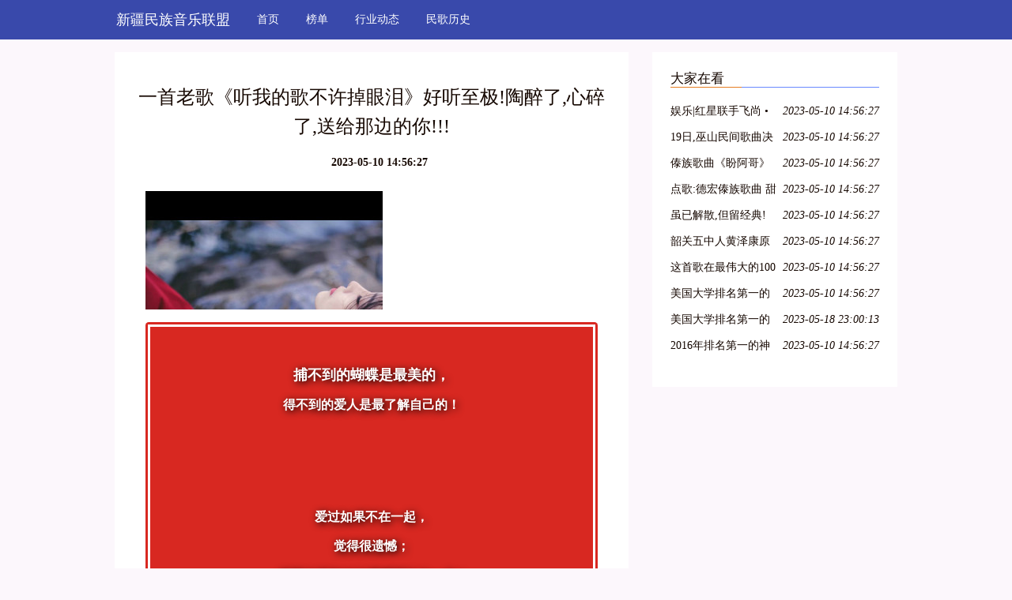

--- FILE ---
content_type: text/html; charset=UTF-8
request_url: http://www.365nyy.com/xingyedongtai_7/n43044861.html
body_size: 5142
content:
<!DOCTYPE html>
<html lang="zh-CN">
  <head>
    <meta charset="utf-8" />
    <meta http-equiv="X-UA-Compatible" content="IE=edge" />
    <meta name="viewport" content="width=device-width, initial-scale=1" />
    <meta name="keywords" content="一首老歌《听我的歌不许掉眼泪》好听至极!陶醉了,心碎了,送给那边的你!!!" />
    <meta name="description" content="捕不到的蝴蝶是最美的，得不到的爱人是最了解自己的！爱过如果不在一起，觉得很遗憾；然而分开却会让遗憾可以少一点！有的人一闹就散，有的人怎么吵架都不会离开，轻易放弃的都不是真爱！曾经相爱只是某一段经历忘不了，不是那个人有多好，只是那段经历美好！" />
    <meta name="applicable-device" content="pc,mobile" />
    <meta name="toTop" content="true" />
    <title>一首老歌《听我的歌不许掉眼泪》好听至极!陶醉了,心碎了,送给那边的你!!!-新疆民族音乐联盟</title>
    <link href="/static/css/bootstrap.min.css" rel="stylesheet" />
    <link href="/resource/tedious/tedious/adequate.css" rel="stylesheet" />
  </head>

  <body>
    <nav class="navbar navbar-default QVrHLEvCE">
      <div class="container">
        <div class="navbar-header">
          <button
            type="button"
            class="navbar-toggle collapsed"
            data-toggle="collapse"
            data-target="dahOPi"
            aria-expanded="false"
            aria-controls="navbar"
          >
            <span class="sr-only">Toggle navigation</span>
            <span class="icon-bar"></span>
            <span class="icon-bar"></span>
            <span class="icon-bar"></span>
          </button>
                    <div class="logo_h1">
            <a class="insignificant navbar-brand" href="/">新疆民族音乐联盟</a>
          </div>
                  </div>
        <div id="dahOPi" class="navbar-collapse collapse" is_open="no">
          <ul class="nav navbar-nav">
            <li><a href="/">首页</a></li> <li><a href="/bangdan_9/">榜单</a></li> <li><a href="/xingyedongtai_7/">行业动态</a></li> <li><a href="/mingelishi_0/">民歌历史</a></li> 
          </ul>
        </div>
      </div>
    </nav>

        <div class="container A7oR3">
      <div class="row">
        <div class="col-md-8">
          <div class="y7hG58">
            <h1>一首老歌《听我的歌不许掉眼泪》好听至极!陶醉了,心碎了,送给那边的你!!!</h1>
            <div class="bo0CXW0PT6"><b></b><b>2023-05-10 14:56:27</b></div>
            <div class="I3GNo2n5H">
              <p><div class="rich_media_content " id="js_content">
                    

                    

                    
                    
                    <p style="text-align: center;"><strong style="text-align: center; line-height: 25.6px; white-space: normal; orphans: 2; widows: 2; font-variant-ligatures: normal; overflow-wrap: break-word;"><strong style="line-height: 25.6px; text-align: center; white-space: normal; font-variant-ligatures: normal; orphans: 2; widows: 2; overflow-wrap: break-word !important;"></strong></strong></p><p><iframe class="video_iframe" data-vidtype="2" allowfullscreen="" frameborder="0" data-ratio="1.7666666666666666" data-w="848" scrolling="no" data-src="https://v.qq.com/iframe/preview.html?vid=j0524vb1ckl&amp;auto=0" style="background-image: url(http://shp.qpic.cn/qqvideo/0/j0524vb1ckl/400)"></iframe></p><section label="Powered by wxb-style.com" style="-webkit-max-logical-width: 100%; font-size: 16px; line-height: 25.6px; white-space: normal; max-width: 100%; font-family: 微软雅黑; box-sizing: border-box !important; word-wrap: break-word !important; outline: none 0px !important;"><section label="Powered by wxb-style.com" style="-webkit-max-logical-width: 100%;max-width: 100%;box-sizing: border-box !important;word-wrap: break-word !important;outline: none 0px !important;"><section label="Powered by wxb-style.com" style="-webkit-max-logical-width: 100%;max-width: 100%;line-height: 25.6px;box-sizing: border-box !important;word-wrap: break-word !important;outline: none 0px !important;"><section class="" data-tools="135编辑器" data-id="86413" data-color="rgb(75, 189, 167)" data-custom="rgb(224, 111, 17)" style="-webkit-max-logical-width: 100%;max-width: 100%;border: 0px none;box-sizing: border-box !important;word-wrap: break-word !important;outline: none 0px !important;"><section style="-webkit-max-logical-width: 100%;margin: 10px auto;max-width: 100%;line-height: 25px;border: none;color: rgb(255, 255, 255);box-sizing: border-box !important;word-wrap: break-word !important;outline: none 0px !important;"><section style="-webkit-max-logical-width: 100%;padding: 3px;max-width: 100%;width: auto;border-radius: 0.2em;font-size: 1.3em;text-align: center;box-sizing: border-box !important;word-wrap: break-word !important;outline: none 0px !important;background-color: rgb(216, 40, 33);"><section class="" data-style="font-size: 16px;" style="-webkit-max-logical-width: 100%;padding: 10px 15px;max-width: 100%;width: auto;border: 3px solid rgb(255, 255, 255);vertical-align: middle;box-sizing: border-box !important;word-wrap: break-word !important;outline: none 0px !important;"><section style="-webkit-max-logical-width: 100%;max-width: 100%;box-sizing: border-box !important;word-wrap: break-word !important;outline: none 0px !important;"><p style="-webkit-max-logical-width: 100%;white-space: pre-wrap;max-width: 100%;min-height: 1em;line-height: 25.6px;box-sizing: border-box !important;word-wrap: break-word !important;outline: none 0px !important;"><span style="font-size: 18px;"><strong style="-webkit-max-logical-width: 100%;max-width: 100%;line-height: 25.6px;box-sizing: border-box !important;word-wrap: break-word !important;outline: none 0px !important;"><span style="-webkit-max-logical-width: 100%; max-width: 100%; font-size: 16px; line-height: 25.6px; text-shadow: rgb(0, 0, 0) 2px 2px 10px; box-sizing: border-box !important; word-wrap: break-word !important; outline: none 0px !important;"><br></span></strong></span></p><p style="-webkit-max-logical-width: 100%;white-space: pre-wrap;max-width: 100%;min-height: 1em;line-height: 25.6px;box-sizing: border-box !important;word-wrap: break-word !important;outline: none 0px !important;"><span style="font-size: 18px;"><strong style="-webkit-max-logical-width: 100%;max-width: 100%;line-height: 25.6px;box-sizing: border-box !important;word-wrap: break-word !important;outline: none 0px !important;"><span style="-webkit-max-logical-width: 100%; max-width: 100%; line-height: 25.6px; text-shadow: rgb(0, 0, 0) 2px 2px 10px; box-sizing: border-box !important; word-wrap: break-word !important; outline: none 0px !important;">捕不到的蝴蝶是最美的，</span></strong><strong style="-webkit-max-logical-width: 100%;max-width: 100%;line-height: 25.6px;box-sizing: border-box !important;word-wrap: break-word !important;outline: none 0px !important;"><span style="-webkit-max-logical-width: 100%; max-width: 100%; line-height: 25.6px; text-shadow: rgb(0, 0, 0) 2px 2px 10px; box-sizing: border-box !important; word-wrap: break-word !important; outline: none 0px !important;"></span></strong></span></p><p style="-webkit-max-logical-width: 100%;white-space: pre-wrap;max-width: 100%;min-height: 1em;box-sizing: border-box !important;word-wrap: break-word !important;outline: none 0px !important;"><span style="font-size: 18px;"><strong style="-webkit-max-logical-width: 100%;max-width: 100%;line-height: 25.6px;box-sizing: border-box !important;word-wrap: break-word !important;outline: none 0px !important;"><span style="-webkit-max-logical-width: 100%; max-width: 100%; font-size: 16px; line-height: 25.6px; text-shadow: rgb(0, 0, 0) 2px 2px 10px; box-sizing: border-box !important; word-wrap: break-word !important; outline: none 0px !important;">得不到的爱人是最了解自己的！</span></strong><strong style="-webkit-max-logical-width: 100%;max-width: 100%;line-height: 25.6px;box-sizing: border-box !important;word-wrap: break-word !important;outline: none 0px !important;"><span style="-webkit-max-logical-width: 100%; max-width: 100%; font-size: 16px; line-height: 25.6px; text-shadow: rgb(0, 0, 0) 2px 2px 10px; box-sizing: border-box !important; word-wrap: break-word !important; outline: none 0px !important;"></span></strong></span></p><p style="-webkit-max-logical-width: 100%;white-space: pre-wrap;max-width: 100%;min-height: 1em;box-sizing: border-box !important;word-wrap: break-word !important;outline: none 0px !important;"><span style="font-size: 18px;"><strong style="-webkit-max-logical-width: 100%;max-width: 100%;line-height: 25.6px;box-sizing: border-box !important;word-wrap: break-word !important;outline: none 0px !important;"><span style="-webkit-max-logical-width: 100%; max-width: 100%; font-size: 16px; line-height: 25.6px; text-shadow: rgb(0, 0, 0) 2px 2px 10px; box-sizing: border-box !important; word-wrap: break-word !important; outline: none 0px !important;"><br></span></strong><strong style="-webkit-max-logical-width: 100%;max-width: 100%;line-height: 25.6px;box-sizing: border-box !important;word-wrap: break-word !important;outline: none 0px !important;"><span style="-webkit-max-logical-width: 100%; max-width: 100%; font-size: 16px; line-height: 25.6px; text-shadow: rgb(0, 0, 0) 2px 2px 10px; box-sizing: border-box !important; word-wrap: break-word !important; outline: none 0px !important;"></span></strong></span></p><p style="-webkit-max-logical-width: 100%;white-space: pre-wrap;max-width: 100%;min-height: 1em;box-sizing: border-box !important;word-wrap: break-word !important;outline: none 0px !important;"></p><p style="-webkit-max-logical-width: 100%;white-space: pre-wrap;max-width: 100%;min-height: 1em;box-sizing: border-box !important;word-wrap: break-word !important;outline: none 0px !important;"><span style="font-size: 18px;"><strong style="-webkit-max-logical-width: 100%;max-width: 100%;line-height: 25.6px;box-sizing: border-box !important;word-wrap: break-word !important;outline: none 0px !important;"><span style="-webkit-max-logical-width: 100%; max-width: 100%; font-size: 16px; line-height: 25.6px; text-shadow: rgb(0, 0, 0) 2px 2px 10px; box-sizing: border-box !important; word-wrap: break-word !important; outline: none 0px !important;"><br></span></strong><strong style="-webkit-max-logical-width: 100%;max-width: 100%;line-height: 25.6px;box-sizing: border-box !important;word-wrap: break-word !important;outline: none 0px !important;"><span style="-webkit-max-logical-width: 100%; max-width: 100%; font-size: 16px; line-height: 25.6px; text-shadow: rgb(0, 0, 0) 2px 2px 10px; box-sizing: border-box !important; word-wrap: break-word !important; outline: none 0px !important;"></span></strong></span></p><p style="-webkit-max-logical-width: 100%;white-space: pre-wrap;max-width: 100%;min-height: 1em;box-sizing: border-box !important;word-wrap: break-word !important;outline: none 0px !important;"><span style="font-size: 18px;"><strong style="-webkit-max-logical-width: 100%;max-width: 100%;line-height: 25.6px;box-sizing: border-box !important;word-wrap: break-word !important;outline: none 0px !important;"><span style="-webkit-max-logical-width: 100%; max-width: 100%; font-size: 16px; line-height: 25.6px; text-shadow: rgb(0, 0, 0) 2px 2px 10px; box-sizing: border-box !important; word-wrap: break-word !important; outline: none 0px !important;">爱过如果不在一起，</span></strong><strong style="-webkit-max-logical-width: 100%;max-width: 100%;line-height: 25.6px;box-sizing: border-box !important;word-wrap: break-word !important;outline: none 0px !important;"><span style="-webkit-max-logical-width: 100%; max-width: 100%; font-size: 16px; line-height: 25.6px; text-shadow: rgb(0, 0, 0) 2px 2px 10px; box-sizing: border-box !important; word-wrap: break-word !important; outline: none 0px !important;"></span></strong></span></p><p style="-webkit-max-logical-width: 100%;white-space: pre-wrap;max-width: 100%;min-height: 1em;box-sizing: border-box !important;word-wrap: break-word !important;outline: none 0px !important;"><span style="font-size: 18px;"><strong style="-webkit-max-logical-width: 100%;max-width: 100%;line-height: 25.6px;box-sizing: border-box !important;word-wrap: break-word !important;outline: none 0px !important;"><span style="-webkit-max-logical-width: 100%; max-width: 100%; font-size: 16px; line-height: 25.6px; text-shadow: rgb(0, 0, 0) 2px 2px 10px; box-sizing: border-box !important; word-wrap: break-word !important; outline: none 0px !important;">觉得很遗憾；</span></strong><strong style="-webkit-max-logical-width: 100%;max-width: 100%;line-height: 25.6px;box-sizing: border-box !important;word-wrap: break-word !important;outline: none 0px !important;"><span style="-webkit-max-logical-width: 100%; max-width: 100%; font-size: 16px; line-height: 25.6px; text-shadow: rgb(0, 0, 0) 2px 2px 10px; box-sizing: border-box !important; word-wrap: break-word !important; outline: none 0px !important;"></span></strong></span></p><p style="-webkit-max-logical-width: 100%;white-space: pre-wrap;max-width: 100%;min-height: 1em;box-sizing: border-box !important;word-wrap: break-word !important;outline: none 0px !important;"><span style="font-size: 18px;"><strong style="-webkit-max-logical-width: 100%;max-width: 100%;line-height: 25.6px;box-sizing: border-box !important;word-wrap: break-word !important;outline: none 0px !important;"><span style="-webkit-max-logical-width: 100%; max-width: 100%; font-size: 16px; line-height: 25.6px; text-shadow: rgb(0, 0, 0) 2px 2px 10px; box-sizing: border-box !important; word-wrap: break-word !important; outline: none 0px !important;">然而分开却会让遗憾可以少一点！</span></strong><strong style="-webkit-max-logical-width: 100%;max-width: 100%;line-height: 25.6px;box-sizing: border-box !important;word-wrap: break-word !important;outline: none 0px !important;"><span style="-webkit-max-logical-width: 100%; max-width: 100%; font-size: 16px; line-height: 25.6px; text-shadow: rgb(0, 0, 0) 2px 2px 10px; box-sizing: border-box !important; word-wrap: break-word !important; outline: none 0px !important;"></span></strong></span></p><p style="-webkit-max-logical-width: 100%;white-space: pre-wrap;max-width: 100%;min-height: 1em;box-sizing: border-box !important;word-wrap: break-word !important;outline: none 0px !important;"><span style="font-size: 18px;"><strong style="-webkit-max-logical-width: 100%;max-width: 100%;line-height: 25.6px;box-sizing: border-box !important;word-wrap: break-word !important;outline: none 0px !important;"><span style="-webkit-max-logical-width: 100%; max-width: 100%; font-size: 16px; line-height: 25.6px; text-shadow: rgb(0, 0, 0) 2px 2px 10px; box-sizing: border-box !important; word-wrap: break-word !important; outline: none 0px !important;"><br></span></strong><strong style="-webkit-max-logical-width: 100%;max-width: 100%;line-height: 25.6px;box-sizing: border-box !important;word-wrap: break-word !important;outline: none 0px !important;"><span style="-webkit-max-logical-width: 100%; max-width: 100%; font-size: 16px; line-height: 25.6px; text-shadow: rgb(0, 0, 0) 2px 2px 10px; box-sizing: border-box !important; word-wrap: break-word !important; outline: none 0px !important;"></span></strong></span></p><p style="-webkit-max-logical-width: 100%;white-space: pre-wrap;max-width: 100%;min-height: 1em;box-sizing: border-box !important;word-wrap: break-word !important;outline: none 0px !important;"></p><p style="-webkit-max-logical-width: 100%;white-space: pre-wrap;max-width: 100%;min-height: 1em;box-sizing: border-box !important;word-wrap: break-word !important;outline: none 0px !important;"><span style="font-size: 18px;"><strong style="-webkit-max-logical-width: 100%;max-width: 100%;line-height: 25.6px;box-sizing: border-box !important;word-wrap: break-word !important;outline: none 0px !important;"><span style="-webkit-max-logical-width: 100%; max-width: 100%; font-size: 16px; line-height: 25.6px; text-shadow: rgb(0, 0, 0) 2px 2px 10px; box-sizing: border-box !important; word-wrap: break-word !important; outline: none 0px !important;"><br></span></strong><strong style="-webkit-max-logical-width: 100%;max-width: 100%;line-height: 25.6px;box-sizing: border-box !important;word-wrap: break-word !important;outline: none 0px !important;"><span style="-webkit-max-logical-width: 100%; max-width: 100%; font-size: 16px; line-height: 25.6px; text-shadow: rgb(0, 0, 0) 2px 2px 10px; box-sizing: border-box !important; word-wrap: break-word !important; outline: none 0px !important;"></span></strong></span></p><p style="-webkit-max-logical-width: 100%;white-space: pre-wrap;max-width: 100%;min-height: 1em;box-sizing: border-box !important;word-wrap: break-word !important;outline: none 0px !important;"><span style="font-size: 18px;"><strong style="-webkit-max-logical-width: 100%;max-width: 100%;line-height: 25.6px;box-sizing: border-box !important;word-wrap: break-word !important;outline: none 0px !important;"><span style="-webkit-max-logical-width: 100%; max-width: 100%; font-size: 16px; line-height: 25.6px; text-shadow: rgb(0, 0, 0) 2px 2px 10px; box-sizing: border-box !important; word-wrap: break-word !important; outline: none 0px !important;">有的人一闹就散，</span></strong><strong style="-webkit-max-logical-width: 100%;max-width: 100%;line-height: 25.6px;box-sizing: border-box !important;word-wrap: break-word !important;outline: none 0px !important;"><span style="-webkit-max-logical-width: 100%; max-width: 100%; font-size: 16px; line-height: 25.6px; text-shadow: rgb(0, 0, 0) 2px 2px 10px; box-sizing: border-box !important; word-wrap: break-word !important; outline: none 0px !important;"></span></strong></span></p><p style="-webkit-max-logical-width: 100%;white-space: pre-wrap;max-width: 100%;min-height: 1em;box-sizing: border-box !important;word-wrap: break-word !important;outline: none 0px !important;"><span style="font-size: 18px;"><strong style="-webkit-max-logical-width: 100%;max-width: 100%;line-height: 25.6px;box-sizing: border-box !important;word-wrap: break-word !important;outline: none 0px !important;"><span style="-webkit-max-logical-width: 100%; max-width: 100%; font-size: 16px; line-height: 25.6px; text-shadow: rgb(0, 0, 0) 2px 2px 10px; box-sizing: border-box !important; word-wrap: break-word !important; outline: none 0px !important;">有的人怎么吵架都不会离开，</span></strong><strong style="-webkit-max-logical-width: 100%;max-width: 100%;line-height: 25.6px;box-sizing: border-box !important;word-wrap: break-word !important;outline: none 0px !important;"><span style="-webkit-max-logical-width: 100%; max-width: 100%; font-size: 16px; line-height: 25.6px; text-shadow: rgb(0, 0, 0) 2px 2px 10px; box-sizing: border-box !important; word-wrap: break-word !important; outline: none 0px !important;"></span></strong></span></p><p style="-webkit-max-logical-width: 100%;white-space: pre-wrap;max-width: 100%;min-height: 1em;box-sizing: border-box !important;word-wrap: break-word !important;outline: none 0px !important;"><span style="font-size: 18px;"><strong style="-webkit-max-logical-width: 100%;max-width: 100%;line-height: 25.6px;box-sizing: border-box !important;word-wrap: break-word !important;outline: none 0px !important;"><span style="-webkit-max-logical-width: 100%; max-width: 100%; font-size: 16px; line-height: 25.6px; text-shadow: rgb(0, 0, 0) 2px 2px 10px; box-sizing: border-box !important; word-wrap: break-word !important; outline: none 0px !important;">轻易放弃的都不是真爱！</span></strong><strong style="-webkit-max-logical-width: 100%;max-width: 100%;line-height: 25.6px;box-sizing: border-box !important;word-wrap: break-word !important;outline: none 0px !important;"><span style="-webkit-max-logical-width: 100%; max-width: 100%; font-size: 16px; line-height: 25.6px; text-shadow: rgb(0, 0, 0) 2px 2px 10px; box-sizing: border-box !important; word-wrap: break-word !important; outline: none 0px !important;"></span></strong></span></p><p style="-webkit-max-logical-width: 100%;white-space: pre-wrap;max-width: 100%;min-height: 1em;box-sizing: border-box !important;word-wrap: break-word !important;outline: none 0px !important;"><span style="font-size: 18px;"><strong style="-webkit-max-logical-width: 100%;max-width: 100%;line-height: 25.6px;box-sizing: border-box !important;word-wrap: break-word !important;outline: none 0px !important;"><span style="-webkit-max-logical-width: 100%; max-width: 100%; font-size: 16px; line-height: 25.6px; text-shadow: rgb(0, 0, 0) 2px 2px 10px; box-sizing: border-box !important; word-wrap: break-word !important; outline: none 0px !important;"><br></span></strong><strong style="-webkit-max-logical-width: 100%;max-width: 100%;line-height: 25.6px;box-sizing: border-box !important;word-wrap: break-word !important;outline: none 0px !important;"><span style="-webkit-max-logical-width: 100%; max-width: 100%; font-size: 16px; line-height: 25.6px; text-shadow: rgb(0, 0, 0) 2px 2px 10px; box-sizing: border-box !important; word-wrap: break-word !important; outline: none 0px !important;"></span></strong></span></p><p style="-webkit-max-logical-width: 100%;white-space: pre-wrap;max-width: 100%;min-height: 1em;box-sizing: border-box !important;word-wrap: break-word !important;outline: none 0px !important;"></p><p style="-webkit-max-logical-width: 100%;white-space: pre-wrap;max-width: 100%;min-height: 1em;box-sizing: border-box !important;word-wrap: break-word !important;outline: none 0px !important;"><span style="font-size: 18px;"><strong style="-webkit-max-logical-width: 100%;max-width: 100%;line-height: 25.6px;box-sizing: border-box !important;word-wrap: break-word !important;outline: none 0px !important;"><span style="-webkit-max-logical-width: 100%; max-width: 100%; font-size: 16px; line-height: 25.6px; text-shadow: rgb(0, 0, 0) 2px 2px 10px; box-sizing: border-box !important; word-wrap: break-word !important; outline: none 0px !important;"><br></span></strong><strong style="-webkit-max-logical-width: 100%;max-width: 100%;line-height: 25.6px;box-sizing: border-box !important;word-wrap: break-word !important;outline: none 0px !important;"><span style="-webkit-max-logical-width: 100%; max-width: 100%; font-size: 16px; line-height: 25.6px; text-shadow: rgb(0, 0, 0) 2px 2px 10px; box-sizing: border-box !important; word-wrap: break-word !important; outline: none 0px !important;"></span></strong></span></p><p style="-webkit-max-logical-width: 100%;white-space: pre-wrap;max-width: 100%;min-height: 1em;box-sizing: border-box !important;word-wrap: break-word !important;outline: none 0px !important;"><span style="font-size: 18px;"><strong style="-webkit-max-logical-width: 100%;max-width: 100%;line-height: 25.6px;box-sizing: border-box !important;word-wrap: break-word !important;outline: none 0px !important;"><span style="-webkit-max-logical-width: 100%; max-width: 100%; font-size: 16px; line-height: 25.6px; text-shadow: rgb(0, 0, 0) 2px 2px 10px; box-sizing: border-box !important; word-wrap: break-word !important; outline: none 0px !important;">曾经相爱只是某一段经历忘不了，</span></strong><strong style="-webkit-max-logical-width: 100%;max-width: 100%;line-height: 25.6px;box-sizing: border-box !important;word-wrap: break-word !important;outline: none 0px !important;"><span style="-webkit-max-logical-width: 100%; max-width: 100%; font-size: 16px; line-height: 25.6px; text-shadow: rgb(0, 0, 0) 2px 2px 10px; box-sizing: border-box !important; word-wrap: break-word !important; outline: none 0px !important;"></span></strong></span></p><p style="-webkit-max-logical-width: 100%;white-space: pre-wrap;max-width: 100%;min-height: 1em;box-sizing: border-box !important;word-wrap: break-word !important;outline: none 0px !important;"><span style="font-size: 18px;"><strong style="-webkit-max-logical-width: 100%;max-width: 100%;line-height: 25.6px;box-sizing: border-box !important;word-wrap: break-word !important;outline: none 0px !important;"><span style="-webkit-max-logical-width: 100%; max-width: 100%; font-size: 16px; line-height: 25.6px; text-shadow: rgb(0, 0, 0) 2px 2px 10px; box-sizing: border-box !important; word-wrap: break-word !important; outline: none 0px !important;">不是那个人有多好，</span></strong><strong style="-webkit-max-logical-width: 100%;max-width: 100%;line-height: 25.6px;box-sizing: border-box !important;word-wrap: break-word !important;outline: none 0px !important;"><span style="-webkit-max-logical-width: 100%; max-width: 100%; font-size: 16px; line-height: 25.6px; text-shadow: rgb(0, 0, 0) 2px 2px 10px; box-sizing: border-box !important; word-wrap: break-word !important; outline: none 0px !important;"></span></strong></span></p><p style="-webkit-max-logical-width: 100%;white-space: pre-wrap;max-width: 100%;min-height: 1em;box-sizing: border-box !important;word-wrap: break-word !important;outline: none 0px !important;"><span style="font-size: 18px;"><strong style="-webkit-max-logical-width: 100%;max-width: 100%;line-height: 25.6px;box-sizing: border-box !important;word-wrap: break-word !important;outline: none 0px !important;"><span style="-webkit-max-logical-width: 100%; max-width: 100%; font-size: 16px; line-height: 25.6px; text-shadow: rgb(0, 0, 0) 2px 2px 10px; box-sizing: border-box !important; word-wrap: break-word !important; outline: none 0px !important;">只是那段经历美好！</span></strong><strong style="-webkit-max-logical-width: 100%;max-width: 100%;line-height: 25.6px;box-sizing: border-box !important;word-wrap: break-word !important;outline: none 0px !important;"><span style="-webkit-max-logical-width: 100%; max-width: 100%; font-size: 16px; line-height: 25.6px; text-shadow: rgb(0, 0, 0) 2px 2px 10px; box-sizing: border-box !important; word-wrap: break-word !important; outline: none 0px !important;"></span></strong></span></p><p style="-webkit-max-logical-width: 100%;white-space: pre-wrap;max-width: 100%;min-height: 1em;box-sizing: border-box !important;word-wrap: break-word !important;outline: none 0px !important;"><span style="font-size: 18px;"><strong style="-webkit-max-logical-width: 100%;max-width: 100%;line-height: 25.6px;box-sizing: border-box !important;word-wrap: break-word !important;outline: none 0px !important;"><span style="-webkit-max-logical-width: 100%; max-width: 100%; font-size: 16px; line-height: 25.6px; text-shadow: rgb(0, 0, 0) 2px 2px 10px; box-sizing: border-box !important; word-wrap: break-word !important; outline: none 0px !important;"><br></span></strong><strong style="-webkit-max-logical-width: 100%;max-width: 100%;line-height: 25.6px;box-sizing: border-box !important;word-wrap: break-word !important;outline: none 0px !important;"><span style="-webkit-max-logical-width: 100%; max-width: 100%; font-size: 16px; line-height: 25.6px; text-shadow: rgb(0, 0, 0) 2px 2px 10px; box-sizing: border-box !important; word-wrap: break-word !important; outline: none 0px !important;"></span></strong></span></p><p style="-webkit-max-logical-width: 100%;white-space: pre-wrap;max-width: 100%;min-height: 1em;box-sizing: border-box !important;word-wrap: break-word !important;outline: none 0px !important;"></p><p style="-webkit-max-logical-width: 100%;white-space: pre-wrap;max-width: 100%;min-height: 1em;box-sizing: border-box !important;word-wrap: break-word !important;outline: none 0px !important;"><span style="font-size: 18px;"><strong style="-webkit-max-logical-width: 100%;max-width: 100%;line-height: 25.6px;box-sizing: border-box !important;word-wrap: break-word !important;outline: none 0px !important;"><span style="-webkit-max-logical-width: 100%; max-width: 100%; font-size: 16px; line-height: 25.6px; text-shadow: rgb(0, 0, 0) 2px 2px 10px; box-sizing: border-box !important; word-wrap: break-word !important; outline: none 0px !important;"><br></span></strong><strong style="-webkit-max-logical-width: 100%;max-width: 100%;line-height: 25.6px;box-sizing: border-box !important;word-wrap: break-word !important;outline: none 0px !important;"><span style="-webkit-max-logical-width: 100%; max-width: 100%; font-size: 16px; line-height: 25.6px; text-shadow: rgb(0, 0, 0) 2px 2px 10px; box-sizing: border-box !important; word-wrap: break-word !important; outline: none 0px !important;"></span></strong></span></p><p style="-webkit-max-logical-width: 100%;white-space: pre-wrap;max-width: 100%;min-height: 1em;box-sizing: border-box !important;word-wrap: break-word !important;outline: none 0px !important;"><span style="font-size: 18px;"><strong style="-webkit-max-logical-width: 100%;max-width: 100%;line-height: 25.6px;box-sizing: border-box !important;word-wrap: break-word !important;outline: none 0px !important;"><span style="-webkit-max-logical-width: 100%; max-width: 100%; font-size: 16px; line-height: 25.6px; text-shadow: rgb(0, 0, 0) 2px 2px 10px; box-sizing: border-box !important; word-wrap: break-word !important; outline: none 0px !important;">谁都该躲避在回忆的幻想里寻找希望，</span></strong><strong style="-webkit-max-logical-width: 100%;max-width: 100%;line-height: 25.6px;box-sizing: border-box !important;word-wrap: break-word !important;outline: none 0px !important;"><span style="-webkit-max-logical-width: 100%; max-width: 100%; font-size: 16px; line-height: 25.6px; text-shadow: rgb(0, 0, 0) 2px 2px 10px; box-sizing: border-box !important; word-wrap: break-word !important; outline: none 0px !important;"></span></strong></span></p><p style="-webkit-max-logical-width: 100%;white-space: pre-wrap;max-width: 100%;min-height: 1em;box-sizing: border-box !important;word-wrap: break-word !important;outline: none 0px !important;"><span style="font-size: 18px;"><strong style="-webkit-max-logical-width: 100%;max-width: 100%;line-height: 25.6px;box-sizing: border-box !important;word-wrap: break-word !important;outline: none 0px !important;"><span style="-webkit-max-logical-width: 100%; max-width: 100%; font-size: 16px; line-height: 25.6px; text-shadow: rgb(0, 0, 0) 2px 2px 10px; box-sizing: border-box !important; word-wrap: break-word !important; outline: none 0px !important;">有些事过去就真的已经过去！</span></strong><strong style="-webkit-max-logical-width: 100%;max-width: 100%;line-height: 25.6px;box-sizing: border-box !important;word-wrap: break-word !important;outline: none 0px !important;"><span style="-webkit-max-logical-width: 100%; max-width: 100%; font-size: 16px; line-height: 25.6px; text-shadow: rgb(0, 0, 0) 2px 2px 10px; box-sizing: border-box !important; word-wrap: break-word !important; outline: none 0px !important;"></span></strong></span></p><p style="-webkit-max-logical-width: 100%;white-space: pre-wrap;max-width: 100%;min-height: 1em;box-sizing: border-box !important;word-wrap: break-word !important;outline: none 0px !important;"><span style="font-size: 18px;"><strong style="-webkit-max-logical-width: 100%;max-width: 100%;line-height: 25.6px;box-sizing: border-box !important;word-wrap: break-word !important;outline: none 0px !important;"><span style="-webkit-max-logical-width: 100%; max-width: 100%; font-size: 16px; line-height: 25.6px; text-shadow: rgb(0, 0, 0) 2px 2px 10px; box-sizing: border-box !important; word-wrap: break-word !important; outline: none 0px !important;"><br></span></strong><strong style="-webkit-max-logical-width: 100%;max-width: 100%;line-height: 25.6px;box-sizing: border-box !important;word-wrap: break-word !important;outline: none 0px !important;"><span style="-webkit-max-logical-width: 100%; max-width: 100%; font-size: 16px; line-height: 25.6px; text-shadow: rgb(0, 0, 0) 2px 2px 10px; box-sizing: border-box !important; word-wrap: break-word !important; outline: none 0px !important;"></span></strong></span></p><p style="-webkit-max-logical-width: 100%;white-space: pre-wrap;max-width: 100%;min-height: 1em;box-sizing: border-box !important;word-wrap: break-word !important;outline: none 0px !important;"></p><p style="-webkit-max-logical-width: 100%;white-space: pre-wrap;max-width: 100%;min-height: 1em;box-sizing: border-box !important;word-wrap: break-word !important;outline: none 0px !important;"><span style="font-size: 18px;"><strong style="-webkit-max-logical-width: 100%;max-width: 100%;line-height: 25.6px;box-sizing: border-box !important;word-wrap: break-word !important;outline: none 0px !important;"><span style="-webkit-max-logical-width: 100%; max-width: 100%; font-size: 16px; line-height: 25.6px; text-shadow: rgb(0, 0, 0) 2px 2px 10px; box-sizing: border-box !important; word-wrap: break-word !important; outline: none 0px !important;"><br></span></strong><strong style="-webkit-max-logical-width: 100%;max-width: 100%;line-height: 25.6px;box-sizing: border-box !important;word-wrap: break-word !important;outline: none 0px !important;"><span style="-webkit-max-logical-width: 100%; max-width: 100%; font-size: 16px; line-height: 25.6px; text-shadow: rgb(0, 0, 0) 2px 2px 10px; box-sizing: border-box !important; word-wrap: break-word !important; outline: none 0px !important;"></span></strong></span></p><p style="-webkit-max-logical-width: 100%;white-space: pre-wrap;max-width: 100%;min-height: 1em;box-sizing: border-box !important;word-wrap: break-word !important;outline: none 0px !important;"><span style="font-size: 18px;"><strong style="-webkit-max-logical-width: 100%;max-width: 100%;line-height: 25.6px;box-sizing: border-box !important;word-wrap: break-word !important;outline: none 0px !important;"><span style="-webkit-max-logical-width: 100%; max-width: 100%; font-size: 16px; line-height: 25.6px; text-shadow: rgb(0, 0, 0) 2px 2px 10px; box-sizing: border-box !important; word-wrap: break-word !important; outline: none 0px !important;">不要把走丢的爱归结在第三者的出现，</span></strong><strong style="-webkit-max-logical-width: 100%;max-width: 100%;line-height: 25.6px;box-sizing: border-box !important;word-wrap: break-word !important;outline: none 0px !important;"><span style="-webkit-max-logical-width: 100%; max-width: 100%; font-size: 16px; line-height: 25.6px; text-shadow: rgb(0, 0, 0) 2px 2px 10px; box-sizing: border-box !important; word-wrap: break-word !important; outline: none 0px !important;"></span></strong></span></p><p style="-webkit-max-logical-width: 100%;white-space: pre-wrap;max-width: 100%;min-height: 1em;box-sizing: border-box !important;word-wrap: break-word !important;outline: none 0px !important;"><span style="font-size: 18px;"><strong style="-webkit-max-logical-width: 100%;max-width: 100%;line-height: 25.6px;box-sizing: border-box !important;word-wrap: break-word !important;outline: none 0px !important;"><span style="-webkit-max-logical-width: 100%; max-width: 100%; font-size: 16px; line-height: 25.6px; text-shadow: rgb(0, 0, 0) 2px 2px 10px; box-sizing: border-box !important; word-wrap: break-word !important; outline: none 0px !important;">如果是你的，</span></strong><strong style="-webkit-max-logical-width: 100%;max-width: 100%;line-height: 25.6px;box-sizing: border-box !important;word-wrap: break-word !important;outline: none 0px !important;"><span style="-webkit-max-logical-width: 100%; max-width: 100%; font-size: 16px; line-height: 25.6px; text-shadow: rgb(0, 0, 0) 2px 2px 10px; box-sizing: border-box !important; word-wrap: break-word !important; outline: none 0px !important;"></span></strong></span></p><p style="-webkit-max-logical-width: 100%;white-space: pre-wrap;max-width: 100%;min-height: 1em;box-sizing: border-box !important;word-wrap: break-word !important;outline: none 0px !important;"><span style="font-size: 18px;"><strong style="-webkit-max-logical-width: 100%;max-width: 100%;line-height: 25.6px;box-sizing: border-box !important;word-wrap: break-word !important;outline: none 0px !important;"><span style="-webkit-max-logical-width: 100%; max-width: 100%; font-size: 16px; line-height: 25.6px; text-shadow: rgb(0, 0, 0) 2px 2px 10px; box-sizing: border-box !important; word-wrap: break-word !important; outline: none 0px !important;">谁的出现都不会改写结局！</span></strong><strong style="-webkit-max-logical-width: 100%;max-width: 100%;line-height: 25.6px;box-sizing: border-box !important;word-wrap: break-word !important;outline: none 0px !important;"><span style="-webkit-max-logical-width: 100%; max-width: 100%; font-size: 16px; line-height: 25.6px; text-shadow: rgb(0, 0, 0) 2px 2px 10px; box-sizing: border-box !important; word-wrap: break-word !important; outline: none 0px !important;"></span></strong></span></p><p style="-webkit-max-logical-width: 100%;white-space: pre-wrap;max-width: 100%;min-height: 1em;box-sizing: border-box !important;word-wrap: break-word !important;outline: none 0px !important;"><span style="font-size: 18px;"><strong style="-webkit-max-logical-width: 100%;max-width: 100%;line-height: 25.6px;box-sizing: border-box !important;word-wrap: break-word !important;outline: none 0px !important;"><span style="-webkit-max-logical-width: 100%; max-width: 100%; font-size: 16px; line-height: 25.6px; text-shadow: rgb(0, 0, 0) 2px 2px 10px; box-sizing: border-box !important; word-wrap: break-word !important; outline: none 0px !important;"><br></span></strong><strong style="-webkit-max-logical-width: 100%;max-width: 100%;line-height: 25.6px;box-sizing: border-box !important;word-wrap: break-word !important;outline: none 0px !important;"><span style="-webkit-max-logical-width: 100%; max-width: 100%; font-size: 16px; line-height: 25.6px; text-shadow: rgb(0, 0, 0) 2px 2px 10px; box-sizing: border-box !important; word-wrap: break-word !important; outline: none 0px !important;"></span></strong></span></p><p style="-webkit-max-logical-width: 100%;white-space: pre-wrap;max-width: 100%;min-height: 1em;box-sizing: border-box !important;word-wrap: break-word !important;outline: none 0px !important;"></p><p style="-webkit-max-logical-width: 100%;white-space: pre-wrap;max-width: 100%;min-height: 1em;box-sizing: border-box !important;word-wrap: break-word !important;outline: none 0px !important;"><span style="font-size: 18px;"><strong style="-webkit-max-logical-width: 100%;max-width: 100%;line-height: 25.6px;box-sizing: border-box !important;word-wrap: break-word !important;outline: none 0px !important;"><span style="-webkit-max-logical-width: 100%; max-width: 100%; font-size: 16px; line-height: 25.6px; text-shadow: rgb(0, 0, 0) 2px 2px 10px; box-sizing: border-box !important; word-wrap: break-word !important; outline: none 0px !important;"><br></span></strong><strong style="-webkit-max-logical-width: 100%;max-width: 100%;line-height: 25.6px;box-sizing: border-box !important;word-wrap: break-word !important;outline: none 0px !important;"><span style="-webkit-max-logical-width: 100%; max-width: 100%; font-size: 16px; line-height: 25.6px; text-shadow: rgb(0, 0, 0) 2px 2px 10px; box-sizing: border-box !important; word-wrap: break-word !important; outline: none 0px !important;"></span></strong></span></p><p style="-webkit-max-logical-width: 100%;white-space: pre-wrap;max-width: 100%;min-height: 1em;box-sizing: border-box !important;word-wrap: break-word !important;outline: none 0px !important;"><span style="font-size: 18px;"><strong style="-webkit-max-logical-width: 100%;max-width: 100%;line-height: 25.6px;box-sizing: border-box !important;word-wrap: break-word !important;outline: none 0px !important;"><span style="-webkit-max-logical-width: 100%; max-width: 100%; font-size: 16px; line-height: 25.6px; text-shadow: rgb(0, 0, 0) 2px 2px 10px; box-sizing: border-box !important; word-wrap: break-word !important; outline: none 0px !important;">相爱一场毕竟已经是曾经；</span></strong><strong style="-webkit-max-logical-width: 100%;max-width: 100%;line-height: 25.6px;box-sizing: border-box !important;word-wrap: break-word !important;outline: none 0px !important;"><span style="-webkit-max-logical-width: 100%; max-width: 100%; font-size: 16px; line-height: 25.6px; text-shadow: rgb(0, 0, 0) 2px 2px 10px; box-sizing: border-box !important; word-wrap: break-word !important; outline: none 0px !important;"></span></strong></span></p><p style="-webkit-max-logical-width: 100%;white-space: pre-wrap;max-width: 100%;min-height: 1em;box-sizing: border-box !important;word-wrap: break-word !important;outline: none 0px !important;"><span style="font-size: 18px;"><strong style="-webkit-max-logical-width: 100%;max-width: 100%;line-height: 25.6px;box-sizing: border-box !important;word-wrap: break-word !important;outline: none 0px !important;"><span style="-webkit-max-logical-width: 100%; max-width: 100%; font-size: 16px; line-height: 25.6px; text-shadow: rgb(0, 0, 0) 2px 2px 10px; box-sizing: border-box !important; word-wrap: break-word !important; outline: none 0px !important;">生活过的是现在，</span></strong><strong style="-webkit-max-logical-width: 100%;max-width: 100%;line-height: 25.6px;box-sizing: border-box !important;word-wrap: break-word !important;outline: none 0px !important;"><span style="-webkit-max-logical-width: 100%; max-width: 100%; font-size: 16px; line-height: 25.6px; text-shadow: rgb(0, 0, 0) 2px 2px 10px; box-sizing: border-box !important; word-wrap: break-word !important; outline: none 0px !important;"></span></strong></span></p><p style="-webkit-max-logical-width: 100%;white-space: pre-wrap;max-width: 100%;min-height: 1em;box-sizing: border-box !important;word-wrap: break-word !important;outline: none 0px !important;"><span style="font-size: 18px;"><strong style="-webkit-max-logical-width: 100%;max-width: 100%;line-height: 25.6px;box-sizing: border-box !important;word-wrap: break-word !important;outline: none 0px !important;"><span style="-webkit-max-logical-width: 100%; max-width: 100%; font-size: 16px; line-height: 25.6px; text-shadow: rgb(0, 0, 0) 2px 2px 10px; box-sizing: border-box !important; word-wrap: break-word !important; outline: none 0px !important;">何苦还要用过去去惩罚现在呢？</span></strong><strong style="-webkit-max-logical-width: 100%;max-width: 100%;line-height: 25.6px;box-sizing: border-box !important;word-wrap: break-word !important;outline: none 0px !important;"><span style="-webkit-max-logical-width: 100%; max-width: 100%; font-size: 16px; line-height: 25.6px; text-shadow: rgb(0, 0, 0) 2px 2px 10px; box-sizing: border-box !important; word-wrap: break-word !important; outline: none 0px !important;"></span></strong></span></p><p style="-webkit-max-logical-width: 100%;white-space: pre-wrap;max-width: 100%;min-height: 1em;box-sizing: border-box !important;word-wrap: break-word !important;outline: none 0px !important;"><span style="font-size: 18px;"><strong style="-webkit-max-logical-width: 100%;max-width: 100%;line-height: 25.6px;box-sizing: border-box !important;word-wrap: break-word !important;outline: none 0px !important;"><span style="-webkit-max-logical-width: 100%; max-width: 100%; font-size: 16px; line-height: 25.6px; text-shadow: rgb(0, 0, 0) 2px 2px 10px; box-sizing: border-box !important; word-wrap: break-word !important; outline: none 0px !important;"><br></span></strong><strong style="-webkit-max-logical-width: 100%;max-width: 100%;line-height: 25.6px;box-sizing: border-box !important;word-wrap: break-word !important;outline: none 0px !important;"><span style="-webkit-max-logical-width: 100%; max-width: 100%; font-size: 16px; line-height: 25.6px; text-shadow: rgb(0, 0, 0) 2px 2px 10px; box-sizing: border-box !important; word-wrap: break-word !important; outline: none 0px !important;"></span></strong></span></p><p style="-webkit-max-logical-width: 100%;white-space: pre-wrap;max-width: 100%;min-height: 1em;box-sizing: border-box !important;word-wrap: break-word !important;outline: none 0px !important;"></p><p style="-webkit-max-logical-width: 100%;white-space: pre-wrap;max-width: 100%;min-height: 1em;box-sizing: border-box !important;word-wrap: break-word !important;outline: none 0px !important;"><span style="font-size: 18px;"><strong style="-webkit-max-logical-width: 100%;max-width: 100%;line-height: 25.6px;box-sizing: border-box !important;word-wrap: break-word !important;outline: none 0px !important;"><span style="-webkit-max-logical-width: 100%; max-width: 100%; font-size: 16px; line-height: 25.6px; text-shadow: rgb(0, 0, 0) 2px 2px 10px; box-sizing: border-box !important; word-wrap: break-word !important; outline: none 0px !important;"><br></span></strong><strong style="-webkit-max-logical-width: 100%;max-width: 100%;line-height: 25.6px;box-sizing: border-box !important;word-wrap: break-word !important;outline: none 0px !important;"><span style="-webkit-max-logical-width: 100%; max-width: 100%; font-size: 16px; line-height: 25.6px; text-shadow: rgb(0, 0, 0) 2px 2px 10px; box-sizing: border-box !important; word-wrap: break-word !important; outline: none 0px !important;"></span></strong></span></p><p style="-webkit-max-logical-width: 100%;white-space: pre-wrap;max-width: 100%;min-height: 1em;box-sizing: border-box !important;word-wrap: break-word !important;outline: none 0px !important;"><span style="font-size: 18px;"><strong style="-webkit-max-logical-width: 100%;max-width: 100%;line-height: 25.6px;box-sizing: border-box !important;word-wrap: break-word !important;outline: none 0px !important;"><span style="-webkit-max-logical-width: 100%; max-width: 100%; font-size: 16px; line-height: 25.6px; text-shadow: rgb(0, 0, 0) 2px 2px 10px; box-sizing: border-box !important; word-wrap: break-word !important; outline: none 0px !important;">有的不懂，</span></strong><strong style="-webkit-max-logical-width: 100%;max-width: 100%;line-height: 25.6px;box-sizing: border-box !important;word-wrap: break-word !important;outline: none 0px !important;"><span style="-webkit-max-logical-width: 100%; max-width: 100%; font-size: 16px; line-height: 25.6px; text-shadow: rgb(0, 0, 0) 2px 2px 10px; box-sizing: border-box !important; word-wrap: break-word !important; outline: none 0px !important;"></span></strong></span></p><p style="-webkit-max-logical-width: 100%;white-space: pre-wrap;max-width: 100%;min-height: 1em;box-sizing: border-box !important;word-wrap: break-word !important;outline: none 0px !important;"><span style="font-size: 18px;"><strong style="-webkit-max-logical-width: 100%;max-width: 100%;line-height: 25.6px;box-sizing: border-box !important;word-wrap: break-word !important;outline: none 0px !important;"><span style="-webkit-max-logical-width: 100%; max-width: 100%; font-size: 16px; line-height: 25.6px; text-shadow: rgb(0, 0, 0) 2px 2px 10px; box-sizing: border-box !important; word-wrap: break-word !important; outline: none 0px !important;">阻挡幸福的不是别人，</span></strong><strong style="-webkit-max-logical-width: 100%;max-width: 100%;line-height: 25.6px;box-sizing: border-box !important;word-wrap: break-word !important;outline: none 0px !important;"><span style="-webkit-max-logical-width: 100%; max-width: 100%; font-size: 16px; line-height: 25.6px; text-shadow: rgb(0, 0, 0) 2px 2px 10px; box-sizing: border-box !important; word-wrap: break-word !important; outline: none 0px !important;"></span></strong></span></p><p style="-webkit-max-logical-width: 100%;white-space: pre-wrap;max-width: 100%;min-height: 1em;box-sizing: border-box !important;word-wrap: break-word !important;outline: none 0px !important;"><span style="font-size: 18px;"><strong style="-webkit-max-logical-width: 100%;max-width: 100%;line-height: 25.6px;box-sizing: border-box !important;word-wrap: break-word !important;outline: none 0px !important;"><span style="-webkit-max-logical-width: 100%; max-width: 100%; font-size: 16px; line-height: 25.6px; text-shadow: rgb(0, 0, 0) 2px 2px 10px; box-sizing: border-box !important; word-wrap: break-word !important; outline: none 0px !important;">而是自己那颗还未学会去爱的心！</span></strong><strong style="-webkit-max-logical-width: 100%;max-width: 100%;line-height: 25.6px;box-sizing: border-box !important;word-wrap: break-word !important;outline: none 0px !important;"><span style="-webkit-max-logical-width: 100%; max-width: 100%; font-size: 16px; line-height: 25.6px; text-shadow: rgb(0, 0, 0) 2px 2px 10px; box-sizing: border-box !important; word-wrap: break-word !important; outline: none 0px !important;"></span></strong></span></p><p style="-webkit-max-logical-width: 100%;white-space: pre-wrap;max-width: 100%;min-height: 1em;box-sizing: border-box !important;word-wrap: break-word !important;outline: none 0px !important;"><span style="font-size: 18px;"><strong style="-webkit-max-logical-width: 100%;max-width: 100%;line-height: 25.6px;box-sizing: border-box !important;word-wrap: break-word !important;outline: none 0px !important;"><span style="-webkit-max-logical-width: 100%; max-width: 100%; font-size: 16px; line-height: 25.6px; text-shadow: rgb(0, 0, 0) 2px 2px 10px; box-sizing: border-box !important; word-wrap: break-word !important; outline: none 0px !important;"><br></span></strong><strong style="-webkit-max-logical-width: 100%;max-width: 100%;line-height: 25.6px;box-sizing: border-box !important;word-wrap: break-word !important;outline: none 0px !important;"><span style="-webkit-max-logical-width: 100%; max-width: 100%; font-size: 16px; line-height: 25.6px; text-shadow: rgb(0, 0, 0) 2px 2px 10px; box-sizing: border-box !important; word-wrap: break-word !important; outline: none 0px !important;"></span></strong></span></p><p style="-webkit-max-logical-width: 100%;white-space: pre-wrap;max-width: 100%;min-height: 1em;box-sizing: border-box !important;word-wrap: break-word !important;outline: none 0px !important;"></p><p style="-webkit-max-logical-width: 100%;white-space: pre-wrap;max-width: 100%;min-height: 1em;box-sizing: border-box !important;word-wrap: break-word !important;outline: none 0px !important;"><span style="font-size: 18px;"><strong style="-webkit-max-logical-width: 100%;max-width: 100%;line-height: 25.6px;box-sizing: border-box !important;word-wrap: break-word !important;outline: none 0px !important;"><span style="-webkit-max-logical-width: 100%; max-width: 100%; font-size: 16px; line-height: 25.6px; text-shadow: rgb(0, 0, 0) 2px 2px 10px; box-sizing: border-box !important; word-wrap: break-word !important; outline: none 0px !important;"><br></span></strong><strong style="-webkit-max-logical-width: 100%;max-width: 100%;line-height: 25.6px;box-sizing: border-box !important;word-wrap: break-word !important;outline: none 0px !important;"><span style="-webkit-max-logical-width: 100%; max-width: 100%; font-size: 16px; line-height: 25.6px; text-shadow: rgb(0, 0, 0) 2px 2px 10px; box-sizing: border-box !important; word-wrap: break-word !important; outline: none 0px !important;"></span></strong></span></p><p style="-webkit-max-logical-width: 100%;white-space: pre-wrap;max-width: 100%;min-height: 1em;box-sizing: border-box !important;word-wrap: break-word !important;outline: none 0px !important;"><span style="font-size: 18px;"><strong style="-webkit-max-logical-width: 100%;max-width: 100%;line-height: 25.6px;box-sizing: border-box !important;word-wrap: break-word !important;outline: none 0px !important;"><span style="-webkit-max-logical-width: 100%; max-width: 100%; font-size: 16px; line-height: 25.6px; text-shadow: rgb(0, 0, 0) 2px 2px 10px; box-sizing: border-box !important; word-wrap: break-word !important; outline: none 0px !important;">如果幸福是在你手中弄丢的，</span></strong><strong style="-webkit-max-logical-width: 100%;max-width: 100%;line-height: 25.6px;box-sizing: border-box !important;word-wrap: break-word !important;outline: none 0px !important;"><span style="-webkit-max-logical-width: 100%; max-width: 100%; font-size: 16px; line-height: 25.6px; text-shadow: rgb(0, 0, 0) 2px 2px 10px; box-sizing: border-box !important; word-wrap: break-word !important; outline: none 0px !important;"></span></strong></span></p><p style="-webkit-max-logical-width: 100%;white-space: pre-wrap;max-width: 100%;min-height: 1em;box-sizing: border-box !important;word-wrap: break-word !important;outline: none 0px !important;"><span style="font-size: 18px;"><strong style="-webkit-max-logical-width: 100%;max-width: 100%;line-height: 25.6px;box-sizing: border-box !important;word-wrap: break-word !important;outline: none 0px !important;"><span style="-webkit-max-logical-width: 100%; max-width: 100%; font-size: 16px; line-height: 25.6px; text-shadow: rgb(0, 0, 0) 2px 2px 10px; box-sizing: border-box !important; word-wrap: break-word !important; outline: none 0px !important;">丢了就丢了别再回去找！</span></strong><strong style="-webkit-max-logical-width: 100%;max-width: 100%;line-height: 25.6px;box-sizing: border-box !important;word-wrap: break-word !important;outline: none 0px !important;"><span style="-webkit-max-logical-width: 100%; max-width: 100%; font-size: 16px; line-height: 25.6px; text-shadow: rgb(0, 0, 0) 2px 2px 10px; box-sizing: border-box !important; word-wrap: break-word !important; outline: none 0px !important;"></span></strong></span></p><p style="-webkit-max-logical-width: 100%;white-space: pre-wrap;max-width: 100%;min-height: 1em;box-sizing: border-box !important;word-wrap: break-word !important;outline: none 0px !important;"><strong style="-webkit-max-logical-width: 100%;max-width: 100%;line-height: 25.6px;box-sizing: border-box !important;word-wrap: break-word !important;outline: none 0px !important;"><span style="-webkit-max-logical-width: 100%;max-width: 100%;font-size: 16px;line-height: 25.6px;text-shadow: rgb(0, 0, 0) 2px 2px 10px;box-sizing: border-box !important;word-wrap: break-word !important;outline: none 0px !important;"><br></span></strong></p></section></section></section></section></section></section></section></section><p style="font-variant-ligatures: normal; orphans: 2; white-space: normal; widows: 2; line-height: 25.6px;"></p><p style="font-variant-ligatures: normal; orphans: 2; white-space: normal; widows: 2; line-height: 25.6px;"><strong style="font-family: 微软雅黑; text-align: center; white-space: pre-wrap; font-size: 18.018px; line-height: 2em;"><span style="font-size: 15px;"><strong style="font-size: 20px; font-family: 宋体; line-height: 31.994px;"><span style="font-size: 15px; line-height: 1.5em;"><strong><span style="line-height: 1.5em;"><strong><span style="line-height: 1.5em;"><strong style="font-size: medium; line-height: 22.7273px; color: rgb(51, 51, 51); font-family: 微软雅黑; text-align: justify;"><span style="font-size: 15px; line-height: 1.5em;"><strong><strong><span style="line-height: 1.5em;"><strong style="color: red;"><strong style="font-size: 16px; white-space: normal; color: rgb(62, 62, 62); line-height: 32px;"><span style="font-size: 15px;"><strong style="white-space: pre-wrap; font-size: 20px; font-family: 宋体; line-height: 31.994px; text-align: center;"><span style="font-size: 15px; line-height: 1.5em;"><strong><span style="line-height: 1.5em;"><strong><span style="line-height: 1.5em;"><strong style="font-size: medium; line-height: 22.7273px; color: rgb(51, 51, 51); font-family: 微软雅黑; text-align: justify;"><span style="font-size: 15px; line-height: 1.5em;"><strong><strong><span style="line-height: 1.5em;"><strong style="color: red;"><strong style="white-space: normal; color: rgb(62, 62, 62); font-size: 16px; line-height: 32px;"><span style="font-size: 15px;"><strong style="white-space: pre-wrap; font-size: 20px; font-family: 宋体; line-height: 31.994px; text-align: center;"><span style="font-size: 15px; line-height: 1.5em;"><strong><span style="line-height: 1.5em;"><strong><span style="line-height: 1.5em;"><strong style="font-size: medium; line-height: 22.7273px; color: rgb(51, 51, 51); font-family: 微软雅黑; text-align: justify;"><span style="font-size: 15px; line-height: 1.5em;"><strong><strong><span style="line-height: 1.5em;"><strong style="color: red;"><strong style="text-align: center; color: rgb(62, 62, 62); font-size: 20px; font-family: 宋体; line-height: 31.994px;"><span style="font-size: 15px; line-height: 1.5em;"><strong><span style="line-height: 1.5em;"><strong><span style="line-height: 1.5em;"><strong style="font-size: medium; line-height: 22.7273px; color: rgb(51, 51, 51); font-family: 微软雅黑; text-align: justify;"><span style="font-size: 15px; line-height: 1.5em;"><strong><strong><span style="line-height: 1.5em;"><strong style="color: red;"><strong style="text-align: center; color: rgb(62, 62, 62); font-size: 20px; font-family: 宋体; line-height: 31.994px;"><span style="font-size: 15px; line-height: 1.5em;"><strong><span style="line-height: 1.5em;"><strong><span style="line-height: 1.5em;"><strong style="font-size: medium; line-height: 22.7273px; color: rgb(51, 51, 51); font-family: 微软雅黑; text-align: justify;"><span style="font-size: 15px; line-height: 1.5em;"><strong><strong><span style="line-height: 1.5em;"><strong style="color: red;"><strong style="text-align: center; color: rgb(62, 62, 62); font-size: 20px; font-family: 宋体; line-height: 31.994px;"><span style="font-size: 15px; line-height: 1.5em;"><strong><span style="line-height: 1.5em;"><strong><span style="line-height: 1.5em;"><strong style="font-size: medium; line-height: 22.7273px; color: rgb(51, 51, 51); font-family: 微软雅黑; text-align: justify;"><span style="font-size: 15px; line-height: 1.5em;"><strong><strong><span style="line-height: 1.5em;"><strong style="color: red;"><strong style="text-align: center; color: rgb(62, 62, 62); font-size: 20px; font-family: 宋体; line-height: 31.994px;"><span style="font-size: 15px; line-height: 1.5em;"><strong><span style="line-height: 1.5em;"><strong><span style="line-height: 1.5em;"><strong style="font-size: medium; line-height: 22.7273px; color: rgb(51, 51, 51); font-family: 微软雅黑; text-align: justify;"><span style="font-size: 15px; line-height: 1.5em;"><strong><strong><span style="line-height: 1.5em;"><strong style="color: red;"><strong style="text-align: center; color: rgb(62, 62, 62); font-size: 20px; font-family: 宋体; line-height: 31.994px;"><span style="font-size: 15px; line-height: 1.5em;"><strong><span style="line-height: 1.5em;"><strong><span style="line-height: 1.5em;"><strong style="font-size: medium; line-height: 22.7273px; color: rgb(51, 51, 51); font-family: 微软雅黑; text-align: justify;"><span style="font-size: 15px; line-height: 1.5em;"><strong><strong><span style="line-height: 1.5em;"><strong style="color: red;"><strong style="text-align: center; color: rgb(62, 62, 62); font-size: 20px; font-family: 宋体; line-height: 31.994px;"><span style="font-size: 15px; line-height: 1.5em;"><strong><span style="line-height: 1.5em;"><strong><span style="line-height: 1.5em;"><strong style="font-size: medium; line-height: 22.7273px; color: rgb(51, 51, 51); font-family: 微软雅黑; text-align: justify;"><span style="font-size: 15px; line-height: 1.5em;"><strong><strong><span style="line-height: 1.5em;"><strong style="color: red;"><strong style="color: rgb(62, 62, 62); text-align: center; font-size: 20px; font-family: 宋体; line-height: 31.994px;"><span style="font-size: 15px; line-height: 1.5em;"><strong><span style="line-height: 1.5em;"><strong><span style="line-height: 1.5em;"><strong style="font-size: medium; line-height: 22.7273px; color: rgb(51, 51, 51); font-family: 微软雅黑; text-align: justify;"><span style="font-size: 15px; line-height: 1.5em;"><strong><strong><span style="line-height: 1.5em;"><strong style="color: red;"><strong style="color: rgb(62, 62, 62); text-align: center; font-size: 20px; font-family: 宋体; line-height: 31.994px;"><span style="font-size: 15px; line-height: 1.5em;"><strong><span style="line-height: 1.5em;"><strong><span style="line-height: 1.5em;"><strong style="font-size: medium; line-height: 22.7273px; color: rgb(51, 51, 51); font-family: 微软雅黑; text-align: justify;"><span style="font-size: 15px; line-height: 1.5em;"><strong><strong><span style="line-height: 1.5em;"><strong style="color: red;"><strong style="color: rgb(62, 62, 62); text-align: center; font-size: 20px; font-family: 宋体; line-height: 31.994px;"><span style="font-size: 15px; line-height: 1.5em;"><strong><span style="line-height: 1.5em;"><strong><span style="line-height: 1.5em;"><strong style="font-size: medium; line-height: 22.7273px; color: rgb(51, 51, 51); font-family: 微软雅黑; text-align: justify;"><span style="font-size: 15px; line-height: 1.5em;"><strong><strong><span style="line-height: 1.5em;"><strong style="color: red;"><strong style="color: rgb(62, 62, 62); text-align: center; font-size: 20px; font-family: 宋体; line-height: 31.994px;"><span style="font-size: 15px; line-height: 1.5em;"><strong><span style="line-height: 1.5em;"><strong><span style="line-height: 1.5em;"><strong style="font-size: medium; line-height: 22.7273px; color: rgb(51, 51, 51); font-family: 微软雅黑; text-align: justify;"><span style="font-size: 15px; line-height: 1.5em;"><strong><strong><span style="line-height: 1.5em;"><strong style="color: red;"><strong style="text-align: center; color: rgb(62, 62, 62); font-size: 20px; font-family: 宋体; line-height: 31.994px;"><span style="font-size: 15px; line-height: 1.5em;"><strong><span style="line-height: 1.5em;"><strong><span style="line-height: 1.5em;"><strong style="font-size: medium; line-height: 22.7273px; color: rgb(51, 51, 51); font-family: 微软雅黑; text-align: justify;"><span style="font-size: 15px; line-height: 1.5em;"><strong><strong><span style="line-height: 1.5em;"><strong style="color: red;"><strong style="text-align: center; color: rgb(62, 62, 62); white-space: pre; font-size: 20px; font-family: 宋体; line-height: 31.994px;"><span style="font-size: 15px; line-height: 1.5em;"><strong><span style="line-height: 1.5em;"><strong><span style="line-height: 1.5em;"><strong style="font-size: medium; line-height: 22.7273px; color: rgb(51, 51, 51); font-family: 微软雅黑; text-align: justify;"><span style="font-size: 15px; line-height: 1.5em;"><strong><strong><span style="line-height: 1.5em;"><strong style="color: red;"><strong style="text-align: center; white-space: normal; color: rgb(62, 62, 62); font-size: 18px; line-height: 2em;"><span style="font-size: 15px;"><strong style="white-space: pre; font-size: 20px; font-family: 宋体; line-height: 31.994px;"><span style="font-size: 15px; line-height: 1.5em;"><strong><span style="line-height: 1.5em;"><strong><span style="line-height: 1.5em;"><strong style="font-size: medium; line-height: 22.7273px; color: rgb(51, 51, 51); font-family: 微软雅黑; text-align: justify;"><span style="font-size: 15px; line-height: 1.5em;"><strong><strong><span style="line-height: 1.5em;"><strong style="color: red;"><strong style="text-align: center; color: rgb(62, 62, 62); font-size: 20px; font-family: 宋体; line-height: 31.994px;"><span style="font-size: 15px; line-height: 1.5em;"><strong><span style="line-height: 1.5em;"><strong><span style="line-height: 1.5em;"><strong style="font-size: medium; line-height: 22.7273px; color: rgb(51, 51, 51); font-family: 微软雅黑; text-align: justify;"><span style="font-size: 15px; line-height: 1.5em;"><strong><strong><span style="line-height: 1.5em;"><strong style="color: red;"><strong style="color: rgb(255, 41, 65); font-family: monospace; font-size: 24px; line-height: 38.3958px; white-space: normal;"><strong style="color: rgb(62, 62, 62); text-align: center; white-space: pre; font-size: 20px; font-family: 宋体; line-height: 31.994px;"><span style="font-size: 15px; line-height: 1.5em;"><strong><span style="line-height: 1.5em;"><strong><span style="line-height: 1.5em;"><strong style="font-size: medium; line-height: 22.7273px; color: rgb(51, 51, 51); font-family: 微软雅黑; text-align: justify;"><span style="font-size: 15px; line-height: 1.5em;"><strong><strong><span style="line-height: 1.5em;"><strong style="color: red;"><span style="margin-right: auto; margin-left: auto; text-align: center; white-space: pre-wrap; line-height: 25.6px; width: auto;"><strong style="color: rgb(192, 0, 0); font-size: 12px;"><span style="margin-right: auto; margin-left: auto; font-size: 15px; width: auto;"><strong style="line-height: 25.6px;"><strong style="color: rgb(170, 0, 0); line-height: 25.6px;"><span style="margin-right: auto; margin-left: auto; width: auto;"><span style="margin-right: auto; margin-left: auto; line-height: 25.6px; width: auto;"><strong style="line-height: 2em; font-size: 18.018px;"><span style="font-size: 15px;"><strong style="font-size: 20px; font-family: 宋体; line-height: 31.994px;"><span style="font-size: 15px; line-height: 1.5em;"><strong><span style="line-height: 1.5em;"><strong><span style="line-height: 1.5em;"><strong style="font-size: medium; line-height: 22.7273px; color: rgb(51, 51, 51); font-family: 微软雅黑; text-align: justify;"><span style="font-size: 15px; line-height: 1.5em;"><strong><strong><span style="line-height: 1.5em;"><strong style="color: red;"><strong style="font-size: 16px; white-space: normal; color: rgb(62, 62, 62); line-height: 32px;"><span style="font-size: 15px;"><strong style="white-space: pre-wrap; font-size: 20px; font-family: 宋体; line-height: 31.994px; text-align: center;" style="font-size: 15px; line-height: 1.5em;"><span></span></strong></span></strong></strong></span></strong></strong></span></strong></span></strong></span></strong></span></strong></span></strong></span></span></strong></strong></span></strong></span></strong></span></strong></strong></span></strong></span></strong></span></strong></span></strong></strong></strong></span></strong></strong></span></strong></span></strong></span></strong></span></strong></strong></span></strong></strong></span></strong></span></strong></span></strong></span></strong></span></strong></strong></span></strong></strong></span></strong></span></strong></span></strong></span></strong></strong></span></strong></strong></span></strong></span></strong></span></strong></span></strong></strong></span></strong></strong></span></strong></span></strong></span></strong></span></strong></strong></span></strong></strong></span></strong></span></strong></span></strong></span></strong></strong></span></strong></strong></span></strong></span></strong></span></strong></span></strong></strong></span></strong></strong></span></strong></span></strong></span></strong></span></strong></strong></span></strong></strong></span></strong></span></strong></span></strong></span></strong></strong></span></strong></strong></span></strong></span></strong></span></strong></span></strong></strong></span></strong></strong></span></strong></span></strong></span></strong></span></strong></strong></span></strong></strong></span></strong></span></strong></span></strong></span></strong></strong></span></strong></strong></span></strong></span></strong></span></strong></span></strong></strong></span></strong></strong></span></strong></span></strong></span></strong></span></strong></strong></span></strong></strong></span></strong></span></strong></span></strong></span></strong></span></strong></strong></span></strong></strong></span></strong></span></strong></span></strong></span></strong></span></strong></strong></span></strong></strong></span></strong></span></strong></span></strong></span></strong></span></strong></p></div></p>
            </div>
          </div>
        </div>

        <div class="col-md-4">
          

<div class="y7hG58">
            <div class="tend dRYhY">大家在看</div>
            <ul class="kGElTk1nOea">
                            <li>
                <a href="/xingyedongtai_7/n38203832.html" title="娱乐|红星联手飞尚 • 猜歌名赢豪礼——8月29日,不见不散">娱乐|红星联手飞尚 • 猜歌名赢豪礼——8月29日,不见不散</a>
                <em>2023-05-10 14:56:27</em>
              </li>
                                          <li>
                <a href="/xingyedongtai_7/n38203833.html" title="19日,巫山民间歌曲决赛,市政广场不见不散!">19日,巫山民间歌曲决赛,市政广场不见不散!</a>
                <em>2023-05-10 14:56:27</em>
              </li>
                                          <li>
                <a href="/xingyedongtai_7/n38203834.html" title="傣族歌曲《盼阿哥》朗茉喊散">傣族歌曲《盼阿哥》朗茉喊散</a>
                <em>2023-05-10 14:56:27</em>
              </li>
                                          <li>
                <a href="/xingyedongtai_7/n38203836.html" title="点歌:德宏傣族歌曲 甜美的笑声 圆圆的脸蛋 仔散孟 仔岩永生 仔思保">点歌:德宏傣族歌曲 甜美的笑声 圆圆的脸蛋 仔散孟 仔岩永生 仔思保</a>
                <em>2023-05-10 14:56:27</em>
              </li>
                                          <li>
                <a href="/xingyedongtai_7/n38203840.html" title="虽已解散,但留经典!歌曲名:I Knew I Loved You">虽已解散,但留经典!歌曲名:I Knew I Loved You</a>
                <em>2023-05-10 14:56:27</em>
              </li>
                                          <li>
                <a href="/xingyedongtai_7/n38203841.html" title="韶关五中人黄泽康原创歌曲《遇见你的那年》">韶关五中人黄泽康原创歌曲《遇见你的那年》</a>
                <em>2023-05-10 14:56:27</em>
              </li>
                                          <li>
                <a href="/xingyedongtai_7/n38203843.html" title="这首歌在最伟大的100首情歌中排名第一">这首歌在最伟大的100首情歌中排名第一</a>
                <em>2023-05-10 14:56:27</em>
              </li>
                                          <li>
                <a href="/xingyedongtai_7/n38203846.html" title="美国大学排名第一的中文合唱歌曲.你肯定想不到!">美国大学排名第一的中文合唱歌曲.你肯定想不到!</a>
                <em>2023-05-10 14:56:27</em>
              </li>
                                          <li>
                <a href="/xingyedongtai_7/n38203850.html" title="美国大学排名第一的中文合唱歌曲,竟然是这首!!!">美国大学排名第一的中文合唱歌曲,竟然是这首!!!</a>
                <em>2023-05-18 23:00:13</em>
              </li>
                                          <li>
                <a href="/xingyedongtai_7/n38203853.html" title="2016年排名第一的神曲!">2016年排名第一的神曲!</a>
                <em>2023-05-10 14:56:27</em>
              </li>
                           </ul>
          </div>
        </div>
      </div>
    </div>
    <div class="container">
      

<div class="y7hG58">
        <div class="dRYhY">友情链接</div>
        <ul class="row kGElTk1nOea">
                  </ul>
      </div>
    </div>

    <div class="uDZwB4mzC">
      <p class="racial container">Copyright © 2023 All Rights Reserved 版权所有 新疆民族音乐联盟</p>
    </div>
    <script src="/static/js/jquery-1.12.0.min.js" type="text/javascript"></script>
    <script src="/static/js/bootstrap.min.js" type="text/javascript"></script>
    <script>
      $(function () {
        $(".navbar-toggle").click(function () {
          if ($(".collapse").attr("is_open") == "no") {
            $(".collapse").css("display", "block"); //增加css属性
            $(".collapse").attr("is_open", "yes");
          } else {
            $(".collapse").css("display", "none");
            $(".collapse").attr("is_open", "no");
          }
        });
      });
    </script>
  </body>
</html>